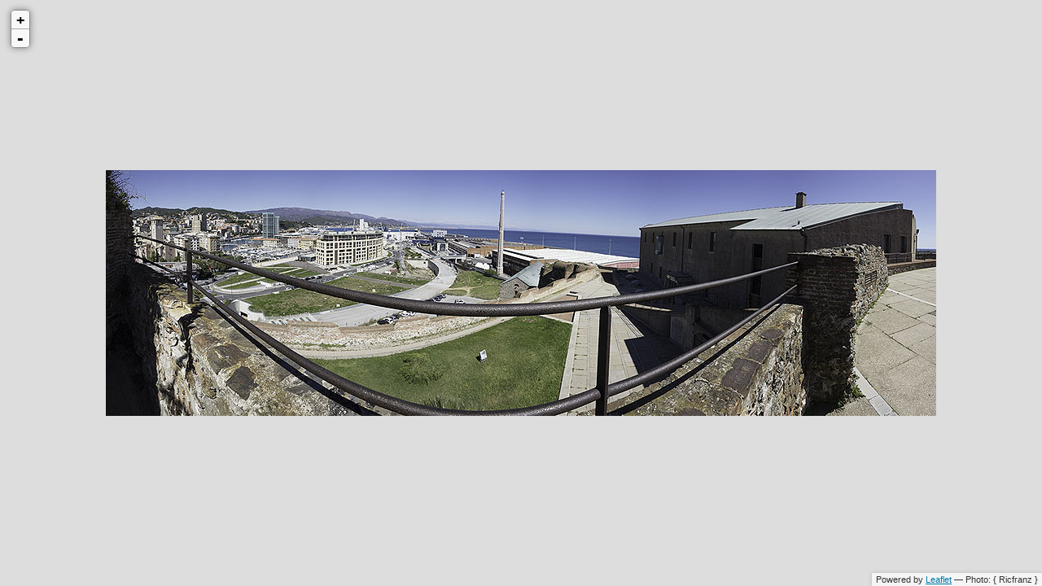

--- FILE ---
content_type: text/html
request_url: http://win.franzi-franzi.it/Panorami/Priamar-Est/Panorama-Est-Priamar19-aprile-2016.html
body_size: 998
content:
<!doctype html>
<html>
<head>
    <meta charset="utf-8">
    <title>Panorama-Est-Priamar19-aprile-2016</title>
    <link rel="stylesheet" href="   leaflet.css" />
    <!--[if lte IE 8]>
        <link rel="stylesheet" href="http://cdn.leafletjs.com/leaflet-0.5.1/leaflet.ie.css" />
    <![endif]-->
    <style type="text/css">
        html, body, #photo {
            width: 100%;
            height: 100%;
            padding: 0;
            margin: 0;
        }
    </style>
</head>

<body>
    <div id="photo"></div>
    <script src="leaflet.js"></script>
    <script type="text/javascript" src="L.TileLayer.Zoomify.js"></script>  
    <script type="text/javascript">

        var map = L.map('photo').setView(new L.LatLng(0,0), 0);

        L.tileLayer.zoomify('./Panorama-Est-Priamar19-aprile-2016/', { 
            width: 16326, 
            height: 4836,
            tolerance: 0.8,
            attribution: 'Photo: {  Ricfranz   }'
        }).addTo(map);

    </script>
</body>
</html>





